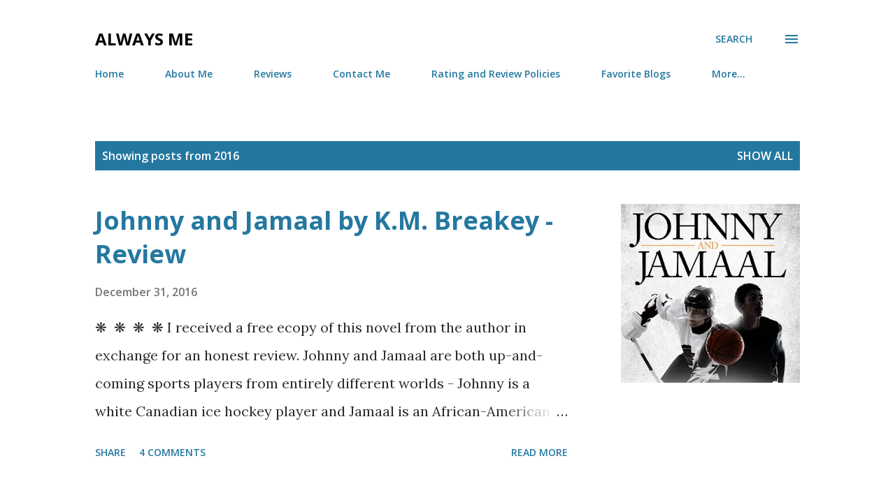

--- FILE ---
content_type: text/html; charset=UTF-8
request_url: https://never-anyone-else.blogspot.com/b/stats?style=BLACK_TRANSPARENT&timeRange=ALL_TIME&token=APq4FmDlQ_ATciwESbY_cntP7KljEVs9GjO0wypK96IxtW26NYdnAjpJP2lVHqrGBftSYWWt4OOmIbVqIw7--acZ-BgvF5r6Kg
body_size: -17
content:
{"total":2256015,"sparklineOptions":{"backgroundColor":{"fillOpacity":0.1,"fill":"#000000"},"series":[{"areaOpacity":0.3,"color":"#202020"}]},"sparklineData":[[0,18],[1,18],[2,15],[3,11],[4,11],[5,11],[6,18],[7,16],[8,10],[9,5],[10,8],[11,11],[12,22],[13,14],[14,13],[15,15],[16,13],[17,11],[18,17],[19,22],[20,28],[21,33],[22,27],[23,25],[24,13],[25,79],[26,100],[27,44],[28,16],[29,3]],"nextTickMs":38709}

--- FILE ---
content_type: text/javascript; charset=utf-8
request_url: https://www.goodreads.com/review/grid_widget/6857324.Now%20Reading?cover_size=small&hide_link=&hide_title=&num_books=20&order=a&shelf=currently-reading&sort=date_added&widget_id=1595821877
body_size: 692
content:
  var widget_code = '    <h2>\n      <a style=\"text-decoration: none;\" rel=\"nofollow\" href=\"https://www.goodreads.com/review/list/6857324-lauren-stoolfire?shelf=currently-reading&amp;utm_medium=api&amp;utm_source=grid_widget\">Now Reading<\/a>\n    <\/h2>\n  <div class=\"gr_grid_container\">\n    <div class=\"gr_grid_book_container\"><a title=\"The Silverblood Promise (The Last Legacy, #1)\" rel=\"nofollow\" href=\"https://www.goodreads.com/review/show/6323205990?utm_medium=api&amp;utm_source=grid_widget\"><img alt=\"The Silverblood Promise\" border=\"0\" src=\"https://i.gr-assets.com/images/S/compressed.photo.goodreads.com/books/1706280435l/195790755._SY75_.jpg\" /><\/a><\/div>\n    <br style=\"clear: both\"/><br/><a class=\"gr_grid_branding\" style=\"font-size: .9em; color: #382110; text-decoration: none; float: right; clear: both\" rel=\"nofollow\" href=\"https://www.goodreads.com/user/show/6857324-lauren-stoolfire\">Lauren Stoolfire\'s favorite books &raquo;<\/a>\n  <noscript><br/>Share <a rel=\"nofollow\" href=\"/\">book reviews<\/a> and ratings with Lauren, and even join a <a rel=\"nofollow\" href=\"/group\">book club<\/a> on Goodreads.<\/noscript>\n  <\/div>\n'
  var widget_div = document.getElementById('gr_grid_widget_1595821877')
  if (widget_div) {
    widget_div.innerHTML = widget_code
  }
  else {
    document.write(widget_code)
  }


--- FILE ---
content_type: text/javascript; charset=utf-8
request_url: https://www.goodreads.com/quotes/widget/6857324-lauren-stoolfire?v=2
body_size: 271
content:
document.getElementById('gr_quote_body').innerHTML='\n  &ldquo;Books have to be heavy because the whole world\'s inside them.&rdquo;\n    &mdash;<a title=\"Cornelia Funke quotes\" rel=\"nofollow\" href=\"https://www.goodreads.com/author/show/15873.Cornelia_Funke?utm_medium=api&amp;utm_source=quote_widget\">Cornelia Funke<\/a>\n  <br/>\n  <br/>\n\n';